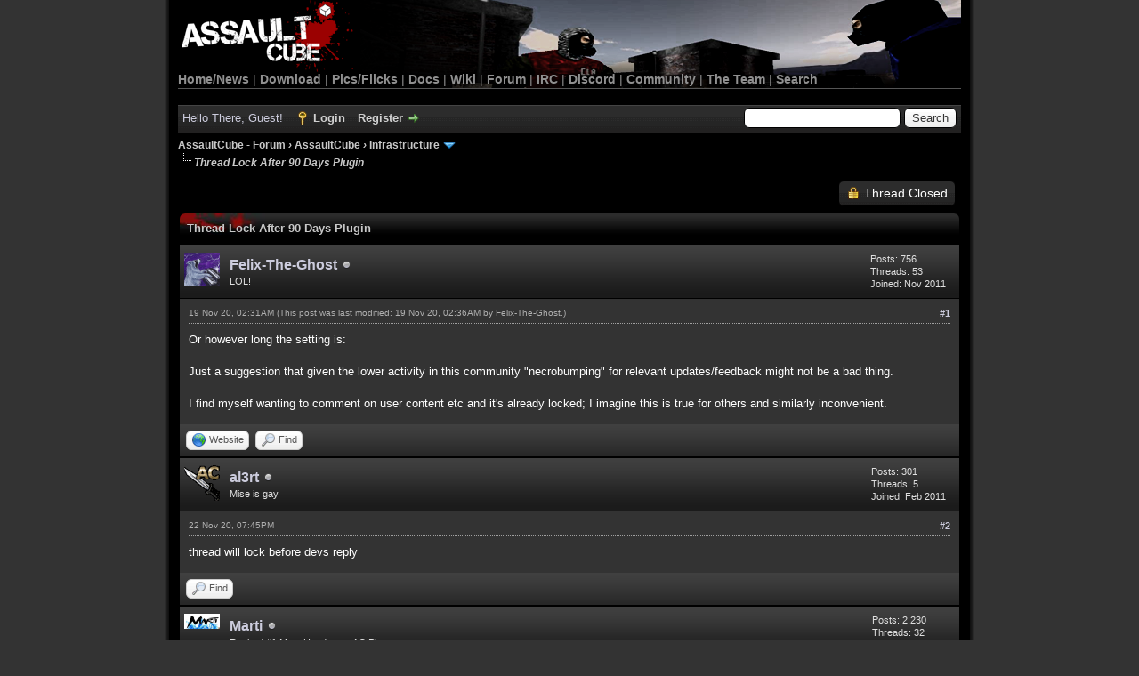

--- FILE ---
content_type: text/html; charset=UTF-8
request_url: https://forum.cubers.net/thread-9070.html
body_size: 6727
content:
<!DOCTYPE html PUBLIC "-//W3C//DTD XHTML 1.0 Transitional//EN" "http://www.w3.org/TR/xhtml1/DTD/xhtml1-transitional.dtd">
<html xml:lang="en" lang="en" xmlns="http://www.w3.org/1999/xhtml">
<head>
<title>Thread Lock After 90 Days Plugin</title>

<link rel="alternate" type="application/rss+xml" title="Latest Threads (RSS 2.0)" href="https://forum.cubers.net/syndication.php" />
<link rel="alternate" type="application/atom+xml" title="Latest Threads (Atom 1.0)" href="https://forum.cubers.net/syndication.php?type=atom1.0" />
<meta http-equiv="Content-Type" content="text/html; charset=UTF-8" />
<meta http-equiv="Content-Script-Type" content="text/javascript" />
<script type="482fbf56a6a76039b7b9f6b9-text/javascript" src="https://forum.cubers.net/jscripts/jquery.js?ver=1806"></script>
<script type="482fbf56a6a76039b7b9f6b9-text/javascript" src="https://forum.cubers.net/jscripts/jquery.plugins.min.js?ver=1804"></script>
<script type="482fbf56a6a76039b7b9f6b9-text/javascript" src="https://forum.cubers.net/jscripts/general.js?ver=1810"></script>

<link type="text/css" rel="stylesheet" href="cache/themes/global/thanks/thx.css" />
<script type="482fbf56a6a76039b7b9f6b9-text/javascript" src="jscripts/thx.js"></script>
<link type="text/css" rel="stylesheet" href="https://forum.cubers.net/cache/themes/theme7/global.min.css?t=1687144126" />
<link type="text/css" rel="stylesheet" href="https://forum.cubers.net/cache/themes/theme7/star_ratings.min.css?t=1606979181" />
<link type="text/css" rel="stylesheet" href="https://forum.cubers.net/cache/themes/theme7/showthread.min.css?t=1606979181" />
<link type="text/css" rel="stylesheet" href="https://forum.cubers.net/cache/themes/theme1/css3.min.css?t=1700762296" />

<script type="482fbf56a6a76039b7b9f6b9-text/javascript">
	lang.unknown_error = "An unknown error has occurred.";

	lang.select2_match = "One result is available, press enter to select it.";
	lang.select2_matches = "{1} results are available, use up and down arrow keys to navigate.";
	lang.select2_nomatches = "No matches found";
	lang.select2_inputtooshort_single = "Please enter one or more character";
	lang.select2_inputtooshort_plural = "Please enter {1} or more characters";
	lang.select2_inputtoolong_single = "Please delete one character";
	lang.select2_inputtoolong_plural = "Please delete {1} characters";
	lang.select2_selectiontoobig_single = "You can only select one item";
	lang.select2_selectiontoobig_plural = "You can only select {1} items";
	lang.select2_loadmore = "Loading more results&hellip;";
	lang.select2_searching = "Searching&hellip;";

	var cookieDomain = ".forum.cubers.net";
	var cookiePath = "/";
	var cookiePrefix = "";
        var cookieSecureFlag = "0";
	var deleteevent_confirm = "Are you sure you want to delete this event?";
	var removeattach_confirm = "Are you sure you want to remove the selected attachment from this post?";
	var loading_text = 'Loading. <br />Please Wait&hellip;';
	var saving_changes = 'Saving changes&hellip;';
	var use_xmlhttprequest = "1";
	var my_post_key = "8834222814a1aa8e7ace3d78ef09b64c";
	var rootpath = "https://forum.cubers.net";
	var imagepath = "https://forum.cubers.net/images/AssaultCube_myBBv1.8.3/";
  	var yes_confirm = "Yes";
	var no_confirm = "No";
	var MyBBEditor = null;
	var spinner_image = "https://forum.cubers.net/images/AssaultCube_myBBv1.8.3//spinner.gif";
	var spinner = "<img src='" + spinner_image +"' alt='' />";
	var modal_zindex = 9999;
</script>

<script type="482fbf56a6a76039b7b9f6b9-text/javascript">
function selectCode(a)
{
   var e = a.parentNode.parentNode.getElementsByTagName('CODE')[0];
   if (window.getSelection)
   {
      var s = window.getSelection();
       if (s.setBaseAndExtent)
      {
        s.setBaseAndExtent(e, 0, e.parentNode, 1);
      }
      else
      {
         var r = document.createRange();
         r.selectNodeContents(e);
         s.removeAllRanges();
         s.addRange(r);
      }
   }
   else if (document.getSelection)
   {
      var s = document.getSelection();
      var r = document.createRange();
      r.selectNodeContents(e);
      s.removeAllRanges();
      s.addRange(r);
   }
   else if (document.selection)
   {
      var r = document.body.createTextRange();
      r.moveToElementText(e);
      r.select();
   }
}
</script>

<script type="482fbf56a6a76039b7b9f6b9-text/javascript">
// <!--
	lang.processing = 'Processing...';
// -->
</script>
<script type="482fbf56a6a76039b7b9f6b9-text/javascript">
<!--
	var quickdelete_confirm = "Are you sure you want to delete this post?";
	var quickrestore_confirm = "Are you sure you want to restore this post?";
	var allowEditReason = "1";
	lang.save_changes = "Save Changes";
	lang.cancel_edit = "Cancel Edit";
	lang.quick_edit_update_error = "There was an error editing your reply:";
	lang.quick_reply_post_error = "There was an error posting your reply:";
	lang.quick_delete_error = "There was an error deleting your reply:";
	lang.quick_delete_success = "The post was deleted successfully.";
	lang.quick_delete_thread_success = "The thread was deleted successfully.";
	lang.quick_restore_error = "There was an error restoring your reply:";
	lang.quick_restore_success = "The post was restored successfully.";
	lang.editreason = "Edit Reason";
// -->
</script>
<!-- jeditable (jquery) -->
<script type="482fbf56a6a76039b7b9f6b9-text/javascript" src="https://forum.cubers.net/jscripts/report.js?ver=1804"></script>
<script src="https://forum.cubers.net/jscripts/jeditable/jeditable.min.js" type="482fbf56a6a76039b7b9f6b9-text/javascript"></script>
<script type="482fbf56a6a76039b7b9f6b9-text/javascript" src="https://forum.cubers.net/jscripts/thread.js?ver=1804"></script>
</head>
<body>
	
<div id="container">
		<a name="top" id="top"></a>
		<div id="header">
			<div id="logo">
				<div class="wrapper">
					<div id="menubar">
						<a href="https://forum.cubers.net/"><img src="https://assault.cubers.net/docs/images/aclogo.png"
						alt="AssaultCube" width="193px" height="81px" style="padding-left:4px; margin-bottom:-1px;"></a><br />
						<a href="https://assault.cubers.net">Home/News</a>
						| <a href="https://assault.cubers.net/download.html">Download</a>
						| <a href="https://assault.cubers.net/media.html">Pics/Flicks</a>
						| <a href="https://assault.cubers.net/docs">Docs</a>
						| <a href="https://wiki.cubers.net/">Wiki</a>
						| <a href="https://forum.cubers.net/">Forum</a>
						| <a href="https://assault.cubers.net/irc.html">IRC</a>
                                                | <a href="https://discord.me/assaultcube" target="https://discord.me/assaultcube">Discord</a>
						| <a href="https://assault.cubers.net/community.html">Community</a>
						| <a href="https://assault.cubers.net/docs/team.html">The Team</a>
						| <a href="https://assault.cubers.net/search.html">Search</a>
					</div>
					<br />
				</div>
			</div>
			<div id="panel">
				<div class="upper">
					<div class="wrapper">
						
						<form action="https://forum.cubers.net/search.php">
						<fieldset id="search">
							<input name="keywords" type="text" class="textbox" />
							<input value="Search" type="submit" class="button" />
							<input type="hidden" name="action" value="do_search" />
							<input type="hidden" name="postthread" value="1" />
						</fieldset>
						</form>

						
						<!-- Continuation of div(class="upper") as opened in the header template -->
						<span class="welcome">Hello There, Guest! <a href="https://forum.cubers.net/member.php?action=login" onclick="if (!window.__cfRLUnblockHandlers) return false; $('#quick_login').modal({ fadeDuration: 250, keepelement: true, zIndex: (typeof modal_zindex !== 'undefined' ? modal_zindex : 9999) }); return false;" class="login" data-cf-modified-482fbf56a6a76039b7b9f6b9-="">Login</a> <a href="https://forum.cubers.net/member.php?action=register" class="register">Register</a></span>
					</div>
				</div>
				<div class="modal" id="quick_login" style="display: none;">
					<form method="post" action="https://forum.cubers.net/member.php">
						<input name="action" type="hidden" value="do_login" />
						<input name="url" type="hidden" value="" />
						<input name="quick_login" type="hidden" value="1" />
						<input name="my_post_key" type="hidden" value="8834222814a1aa8e7ace3d78ef09b64c" />
						<table width="100%" cellspacing="0" cellpadding="5" border="0" class="tborder">
							<tr>
								<td class="thead" colspan="2"><strong>Login</strong></td>
							</tr>
							
<tr>
	<td class="trow1" width="25%"><strong>Email:</strong></td>
	<td class="trow1"><input name="quick_username" id="quick_login_username" type="text" value="" class="textbox initial_focus" /></td>
</tr>
<tr>
	<td class="trow2"><strong>Password:</strong></td>
	<td class="trow2">
		<input name="quick_password" id="quick_login_password" type="password" value="" class="textbox" /><br />
		<a href="https://forum.cubers.net/member.php?action=lostpw" class="lost_password">Lost Password?</a>
	</td>
</tr>
<tr>
	<td class="trow1">&nbsp;</td>
	<td class="trow1 remember_me">
		<input name="quick_remember" id="quick_login_remember" type="checkbox" value="yes" class="checkbox" checked="checked" />
		<label for="quick_login_remember">Remember me</label>
	</td>
</tr>
<tr>
	<td class="trow2" colspan="2">
		<div align="center"><input name="submit" type="submit" class="button" value="Login" /></div>
	</td>
</tr>

						</table>
					</form>
				</div>
				<script type="482fbf56a6a76039b7b9f6b9-text/javascript">
					$("#quick_login input[name='url']").val($(location).attr('href'));
				</script>

					<!-- </div> in header_welcomeblock_member and header_welcomeblock_guest -->
				<!-- </div> in header_welcomeblock_member and header_welcomeblock_guest -->
			</div>
		</div>
		<div id="content">
			<div class="wrapper">
				
				
				
				
				
				

				

<div class="navigation">

<a href="https://forum.cubers.net/index.php">AssaultCube - Forum</a>
&rsaquo;


<a href="forum-3.html">AssaultCube</a>
&rsaquo;


<a href="forum-15.html">Infrastructure</a>
 <img src="https://forum.cubers.net/images/AssaultCube_myBBv1.8.3//arrow_down.png" alt="v" title="" class="pagination_breadcrumb_link" id="breadcrumb_multipage" />
<div id="breadcrumb_multipage_popup" class="pagination pagination_breadcrumb" style="display: none;">

 <a href="forum-15.html" class="pagination_current">1</a>

<a href="forum-15-page-2.html" class="pagination_page">2</a>

<a href="forum-15-page-3.html" class="pagination_page">3</a>

<a href="forum-15-page-4.html" class="pagination_page">4</a>

<a href="forum-15-page-5.html" class="pagination_page">5</a>

&hellip;  <a href="forum-15-page-7.html" class="pagination_last">7</a>

<a href="forum-15-page-2.html" class="pagination_next">Next &raquo;</a>

</div>
<script type="482fbf56a6a76039b7b9f6b9-text/javascript">
// <!--
	if(use_xmlhttprequest == "1")
	{
		$("#breadcrumb_multipage").popupMenu();
	}
// -->
</script>



<br /><img src="https://forum.cubers.net/images/AssaultCube_myBBv1.8.3//nav_bit.png" alt="" />

<span class="active">Thread Lock After 90 Days Plugin</span>

</div>


	
	
	<div class="float_left">
		
	</div>
	<div class="float_right">
		
<a href="newreply.php?tid=9070" class="button closed_button"><span>Thread Closed</span></a>&nbsp;

	</div>
	
	<table border="0" cellspacing="0" cellpadding="5" class="tborder tfixed clear">
		<tr>
			<td class="thead">
				<div class="float_right">
					<span class="smalltext"><strong><a href="javascript:;" id="thread_modes"></a></strong></span>
				</div>
				<div>
					<strong>Thread Lock After 90 Days Plugin</strong>
				</div>
			</td>
		</tr>
<tr><td id="posts_container">
	<div id="posts">
		


<a name="pid174394" id="pid174394"></a>
<div class="post " style="" id="post_174394">
<div class="post_author">
	
<div class="author_avatar"><a href="user-13062.html"><img src="https://i.postimg.cc/kgmn4nNx/avsmall.jpg?dateline=1598132168" alt="" width="40" height="37" /></a></div>

	<div class="author_information">
			<strong><span class="largetext"><a href="https://forum.cubers.net/user-13062.html">Felix-The-Ghost</a></span></strong> 
<img src="https://forum.cubers.net/images/AssaultCube_myBBv1.8.3//buddy_offline.png" title="Offline" alt="Offline" class="buddy_status" />
<br />
			<span class="smalltext">
				LOL!<br />
				
				
			</span>
	</div>
	<div class="author_statistics">
		

	Posts: 756<br />
	Threads: 53<br />
	Joined: Nov 2011
	

	</div>
</div>
<div class="post_content">
	<div class="post_head">
		
<div class="float_right" style="vertical-align: top">
<strong><a href="thread-9070-post-174394.html#pid174394" title="Thread Lock After 90 Days Plugin">#1</a></strong>

</div>

		
		<span class="post_date">19 Nov 20, 02:31AM <span class="post_edit" id="edited_by_174394">
<span class="edited_post">(This post was last modified: 19 Nov 20, 02:36AM by <a href="https://forum.cubers.net/user-13062.html">Felix-The-Ghost</a>.)</span>
</span></span>
		
	</div>
	<div class="post_body scaleimages" id="pid_174394">
		Or however long the setting is:<br />
<br />
Just a suggestion that given the lower activity in this community "necrobumping" for relevant updates/feedback might not be a bad thing.<br />
<br />
I find myself wanting to comment on user content etc and it's already locked; I imagine this is true for others and similarly inconvenient.
	</div>
	
	
	<div class="post_meta" id="post_meta_174394">
		
	</div>
</div>
<div class="post_controls">
	<div class="postbit_buttons author_buttons float_left">
		
<a href="https://forum.cubers.net/thread-7663.html" target="_blank" rel="noopener" title="Visit this user's website" class="postbit_website"><span>Website</span></a>

<a href="search.php?action=finduser&amp;uid=13062" title="Find all posts by this user" class="postbit_find"><span>Find</span></a>

	</div>
	<div class="postbit_buttons post_management_buttons float_right">
		
	</div>
<div id="thx_list174394" class="thx_list hide"><span class="smalltext thx_list_lable">Thanks given by:</span><span id="thx_entry174394"></span>
		</div>

</div>
</div>



<a name="pid174396" id="pid174396"></a>
<div class="post " style="" id="post_174396">
<div class="post_author">
	
<div class="author_avatar"><a href="user-9223.html"><img src="https://forum.cubers.net/images/avatars/AC_Knife.gif" alt="" width="40" height="40" /></a></div>

	<div class="author_information">
			<strong><span class="largetext"><a href="https://forum.cubers.net/user-9223.html">al3rt</a></span></strong> 
<img src="https://forum.cubers.net/images/AssaultCube_myBBv1.8.3//buddy_offline.png" title="Offline" alt="Offline" class="buddy_status" />
<br />
			<span class="smalltext">
				Mise is gay<br />
				
				
			</span>
	</div>
	<div class="author_statistics">
		

	Posts: 301<br />
	Threads: 5<br />
	Joined: Feb 2011
	

	</div>
</div>
<div class="post_content">
	<div class="post_head">
		
<div class="float_right" style="vertical-align: top">
<strong><a href="thread-9070-post-174396.html#pid174396" title="RE: Thread Lock After 90 Days Plugin">#2</a></strong>

</div>

		
		<span class="post_date">22 Nov 20, 07:45PM <span class="post_edit" id="edited_by_174396"></span></span>
		
	</div>
	<div class="post_body scaleimages" id="pid_174396">
		thread will lock before devs reply
	</div>
	
	
	<div class="post_meta" id="post_meta_174396">
		
	</div>
</div>
<div class="post_controls">
	<div class="postbit_buttons author_buttons float_left">
		
<a href="search.php?action=finduser&amp;uid=9223" title="Find all posts by this user" class="postbit_find"><span>Find</span></a>

	</div>
	<div class="postbit_buttons post_management_buttons float_right">
		
	</div>
<div id="thx_list174396" class="thx_list hide"><span class="smalltext thx_list_lable">Thanks given by:</span><span id="thx_entry174396"></span>
		</div>

</div>
</div>



<a name="pid174397" id="pid174397"></a>
<div class="post " style="" id="post_174397">
<div class="post_author">
	
<div class="author_avatar"><a href="user-10803.html"><img src="http://i.imgur.com/hhlcZq6.jpg?1?dateline=1432218373" alt="" width="40" height="17" /></a></div>

	<div class="author_information">
			<strong><span class="largetext"><a href="https://forum.cubers.net/user-10803.html">Marti</a></span></strong> 
<img src="https://forum.cubers.net/images/AssaultCube_myBBv1.8.3//buddy_offline.png" title="Offline" alt="Offline" class="buddy_status" />
<br />
			<span class="smalltext">
				Ranked #1 Most Handsome AC Player<br />
				
				
			</span>
	</div>
	<div class="author_statistics">
		

	Posts: 2,230<br />
	Threads: 32<br />
	Joined: Jun 2011
	

	</div>
</div>
<div class="post_content">
	<div class="post_head">
		
<div class="float_right" style="vertical-align: top">
<strong><a href="thread-9070-post-174397.html#pid174397" title="RE: Thread Lock After 90 Days Plugin">#3</a></strong>

</div>

		
		<span class="post_date">22 Nov 20, 09:35PM <span class="post_edit" id="edited_by_174397"></span></span>
		
	</div>
	<div class="post_body scaleimages" id="pid_174397">
		<blockquote class="mycode_quote"><cite><span> (22 Nov 20, 07:45PM)</span>al3rt Wrote:  <a href="https://forum.cubers.net/post-174396.html#pid174396" class="quick_jump"></a></cite>thread will lock before devs reply</blockquote><br />
who are you?
	</div>
	
	
	<div class="post_meta" id="post_meta_174397">
		
	</div>
</div>
<div class="post_controls">
	<div class="postbit_buttons author_buttons float_left">
		
<a href="search.php?action=finduser&amp;uid=10803" title="Find all posts by this user" class="postbit_find"><span>Find</span></a>

	</div>
	<div class="postbit_buttons post_management_buttons float_right">
		
	</div>
<div id="thx_list174397" class="thx_list hide"><span class="smalltext thx_list_lable">Thanks given by:</span><span id="thx_entry174397"></span>
		</div>

</div>
</div>



<a name="pid174399" id="pid174399"></a>
<div class="post " style="" id="post_174399">
<div class="post_author">
	
<div class="author_avatar"><a href="user-8359.html"><img src="https://i.imgur.com/9pCRz.gif?dateline=1444175676?dateline=1501376586" alt="" width="40" height="34" /></a></div>

	<div class="author_information">
			<strong><span class="largetext"><a href="https://forum.cubers.net/user-8359.html"><strong>X-Ray_Dog</strong> <img src="https://wiki.cubers.net/images/9/96/Assaultcube.png" alt='This user is a dev/forum admin' title='This user is a dev/forum admin' width="16" height="16"></a></span></strong> 
<img src="https://forum.cubers.net/images/AssaultCube_myBBv1.8.3//buddy_offline.png" title="Offline" alt="Offline" class="buddy_status" />
<br />
			<span class="smalltext">
				Expect the Unexpected<br />
				
				
			</span>
	</div>
	<div class="author_statistics">
		

	Posts: 1,049<br />
	Threads: 55<br />
	Joined: Nov 2010
	

	</div>
</div>
<div class="post_content">
	<div class="post_head">
		
<div class="float_right" style="vertical-align: top">
<strong><a href="thread-9070-post-174399.html#pid174399" title="RE: Thread Lock After 90 Days Plugin">#4</a></strong>

</div>

		
		<span class="post_date">23 Nov 20, 08:37AM <span class="post_edit" id="edited_by_174399"></span></span>
		
	</div>
	<div class="post_body scaleimages" id="pid_174399">
		It is currently set for 180 days. That's a long time for a thread to be ignored. If for whatever reason you find something you feel the need to have reopened, just PM me here or on discord or any other forum mod that might be active.
	</div>
	
	
	<div class="post_meta" id="post_meta_174399">
		
	</div>
</div>
<div class="post_controls">
	<div class="postbit_buttons author_buttons float_left">
		
<a href="https://xrd.me/" target="_blank" rel="noopener" title="Visit this user's website" class="postbit_website"><span>Website</span></a>

<a href="search.php?action=finduser&amp;uid=8359" title="Find all posts by this user" class="postbit_find"><span>Find</span></a>

	</div>
	<div class="postbit_buttons post_management_buttons float_right">
		
	</div>
<div id="thx_list174399" class="thx_list hide"><span class="smalltext thx_list_lable">Thanks given by:</span><span id="thx_entry174399"></span>
		</div>

</div>
</div>



<a name="pid174403" id="pid174403"></a>
<div class="post " style="" id="post_174403">
<div class="post_author">
	
<div class="author_avatar"><a href="user-13062.html"><img src="https://i.postimg.cc/kgmn4nNx/avsmall.jpg?dateline=1598132168" alt="" width="40" height="37" /></a></div>

	<div class="author_information">
			<strong><span class="largetext"><a href="https://forum.cubers.net/user-13062.html">Felix-The-Ghost</a></span></strong> 
<img src="https://forum.cubers.net/images/AssaultCube_myBBv1.8.3//buddy_offline.png" title="Offline" alt="Offline" class="buddy_status" />
<br />
			<span class="smalltext">
				LOL!<br />
				
				
			</span>
	</div>
	<div class="author_statistics">
		

	Posts: 756<br />
	Threads: 53<br />
	Joined: Nov 2011
	

	</div>
</div>
<div class="post_content">
	<div class="post_head">
		
<div class="float_right" style="vertical-align: top">
<strong><a href="thread-9070-post-174403.html#pid174403" title="RE: Thread Lock After 90 Days Plugin">#5</a></strong>

</div>

		
		<span class="post_date">23 Nov 20, 06:00PM <span class="post_edit" id="edited_by_174403"></span></span>
		
	</div>
	<div class="post_body scaleimages" id="pid_174403">
		Thing is, I don't anticipate anyone going through with that to share their opinion. It's not "urgent" but it can definitely be highly valued by thread authors/participators.<br />
<br />
For my mapping client for example I had hoped to get more aimed feedback that I could act on but the thread kept locking.<br />
<br />
I think the real question here (I'm open to a justified answer) is what actual advantage is there to this feature?<br />
<br />
Threads are locked on the very first page in Mapping/Modding category. Don't know how extensive the settings are for the feature but perhaps this sub forum and the Proving Grounds should be immune?
	</div>
	
	
	<div class="post_meta" id="post_meta_174403">
		
	</div>
</div>
<div class="post_controls">
	<div class="postbit_buttons author_buttons float_left">
		
<a href="https://forum.cubers.net/thread-7663.html" target="_blank" rel="noopener" title="Visit this user's website" class="postbit_website"><span>Website</span></a>

<a href="search.php?action=finduser&amp;uid=13062" title="Find all posts by this user" class="postbit_find"><span>Find</span></a>

	</div>
	<div class="postbit_buttons post_management_buttons float_right">
		
	</div>
<div id="thx_list174403" class="thx_list hide"><span class="smalltext thx_list_lable">Thanks given by:</span><span id="thx_entry174403"></span>
		</div>

</div>
</div>

	</div>
</td></tr>
		<tr>
			<td class="tfoot">
				
	<div class="float_right">
		<form action="search.php" method="post">
			<input type="hidden" name="action" value="thread" />
			<input type="hidden" name="tid" value="9070" />
			<input type="text" name="keywords" value="Enter Keywords" onfocus="if (!window.__cfRLUnblockHandlers) return false; if(this.value == 'Enter Keywords') { this.value = ''; }" onblur="if (!window.__cfRLUnblockHandlers) return false; if(this.value=='') { this.value='Enter Keywords'; }" class="textbox" size="25" data-cf-modified-482fbf56a6a76039b7b9f6b9-="" />
			<input type="submit" class="button" value="Search Thread" />
		</form>
	</div>

				<div>
					<strong>&laquo; <a href="thread-9070-nextoldest.html">Next Oldest</a> | <a href="thread-9070-nextnewest.html">Next Newest</a> &raquo;</strong>
				</div>
			</td>
		</tr>
	</table>
	<div class="float_left">
		
	</div>
	<div style="padding-top: 4px;" class="float_right">
		
<a href="newreply.php?tid=9070" class="button closed_button"><span>Thread Closed</span></a>&nbsp;

	</div>
	<br class="clear" />
	
	
	
	<br />
	<div class="float_left">
		<ul class="thread_tools">
			<li class="printable"><a href="printthread.php?tid=9070">View a Printable Version</a></li>
			
			<li class="subscription_add"><a href="usercp2.php?action=addsubscription&amp;tid=9070&amp;my_post_key=8834222814a1aa8e7ace3d78ef09b64c">Subscribe to this thread</a></li>
			
		</ul>
	</div>

	<div class="float_right" style="text-align: right;">
		
		
	</div>
	<br class="clear" />
	
	
<div style="text-align : center; margin : 10px 0px;">
<script async src="//pagead2.googlesyndication.com/pagead/js/adsbygoogle.js" type="482fbf56a6a76039b7b9f6b9-text/javascript"></script>
<!-- forum_1 -->
<ins class="adsbygoogle"
     style="display:inline-block;width:728px;height:90px"
     data-ad-client="ca-pub-3069642885780402"
     data-ad-slot="6960972575"></ins>
<script type="482fbf56a6a76039b7b9f6b9-text/javascript">
(adsbygoogle = window.adsbygoogle || []).push({});
</script>
</div>

	</div>
</div>
<div id="footer">
	<div class="upper">
		<div class="wrapper">
			
			
			<div class="menu bottom_links">
				<a href="#top">Return to Top</a>
				| <a href="misc.php?action=markread&my_post_key=8834222814a1aa8e7ace3d78ef09b64c">Mark All Forums as Read</a>
				| <a href="https://forum.cubers.net/archive/index.php?thread-9070.html">Lite (Archive) Mode</a>
				| <a href="https://forum.cubers.net/misc.php?action=syndication">RSS Syndication</a>
				| <a href="https://forum.cubers.net/showteam.php">List of Moderators</a>
				| <a href="https://forum.cubers.net/memberlist.php">List of All Registered Users</a>
			</div>
		</div>
	</div>
	<div class="lower">
		<div class="wrapper">
			<span id="current_time"><strong>Current time:</strong> 16 Jan 26, 08:59AM</span>
			<span id="copyright">
				<!-- MyBB is free software developed and maintained by a volunteer community.
					It would be much appreciated by the MyBB Group if you left the full copyright and "powered by" notice intact,
					to show your support for MyBB.  If you choose to remove or modify the copyright below,
					you may be refused support on the MyBB Community Forums.

					This is free software, support us and we'll support you. -->
				Powered By <a href="https://www.mybb.com" target="_blank">MyBB</a>, &copy; 2002-2026 <a href="https://www.mybb.com" target="_blank">MyBB Group</a>.
				<!-- End powered by -->
			</span>
		</div>
	</div>
</div>
<!-- The following piece of code allows MyBB to run scheduled tasks. DO NOT REMOVE -->
<img src="https://forum.cubers.net/task.php" width="1" height="1" alt="" />
<!-- End task image code -->

</div>

	<div id="thread_modes_popup" class="popup_menu" style="display: none;"><div class="popup_item_container"><a href="showthread.php?mode=linear&amp;tid=9070&amp;pid=174394#pid174394" class="popup_item">Linear Mode</a></div><div class="popup_item_container"><a href="showthread.php?mode=threaded&amp;tid=9070&amp;pid=174394#pid174394" class="popup_item">Threaded Mode</a></div></div>
	<script type="482fbf56a6a76039b7b9f6b9-text/javascript">
	// <!--
		if(use_xmlhttprequest == "1")
		{
			$("#thread_modes").popupMenu();
		}
	// -->
	</script>
	<script type="482fbf56a6a76039b7b9f6b9-text/javascript">
		$(".author_avatar img").error(function () {
			$(this).unbind("error").closest('.author_avatar').remove();
		});
	</script>

<script src="/cdn-cgi/scripts/7d0fa10a/cloudflare-static/rocket-loader.min.js" data-cf-settings="482fbf56a6a76039b7b9f6b9-|49" defer></script><script defer src="https://static.cloudflareinsights.com/beacon.min.js/vcd15cbe7772f49c399c6a5babf22c1241717689176015" integrity="sha512-ZpsOmlRQV6y907TI0dKBHq9Md29nnaEIPlkf84rnaERnq6zvWvPUqr2ft8M1aS28oN72PdrCzSjY4U6VaAw1EQ==" data-cf-beacon='{"version":"2024.11.0","token":"dae74cd7368d4dedb4aafa2a4a442d69","r":1,"server_timing":{"name":{"cfCacheStatus":true,"cfEdge":true,"cfExtPri":true,"cfL4":true,"cfOrigin":true,"cfSpeedBrain":true},"location_startswith":null}}' crossorigin="anonymous"></script>
</body>
</html>


--- FILE ---
content_type: text/html; charset=utf-8
request_url: https://www.google.com/recaptcha/api2/aframe
body_size: 267
content:
<!DOCTYPE HTML><html><head><meta http-equiv="content-type" content="text/html; charset=UTF-8"></head><body><script nonce="wXmEauVnC5A4kLpOadaFAA">/** Anti-fraud and anti-abuse applications only. See google.com/recaptcha */ try{var clients={'sodar':'https://pagead2.googlesyndication.com/pagead/sodar?'};window.addEventListener("message",function(a){try{if(a.source===window.parent){var b=JSON.parse(a.data);var c=clients[b['id']];if(c){var d=document.createElement('img');d.src=c+b['params']+'&rc='+(localStorage.getItem("rc::a")?sessionStorage.getItem("rc::b"):"");window.document.body.appendChild(d);sessionStorage.setItem("rc::e",parseInt(sessionStorage.getItem("rc::e")||0)+1);localStorage.setItem("rc::h",'1768550394993');}}}catch(b){}});window.parent.postMessage("_grecaptcha_ready", "*");}catch(b){}</script></body></html>